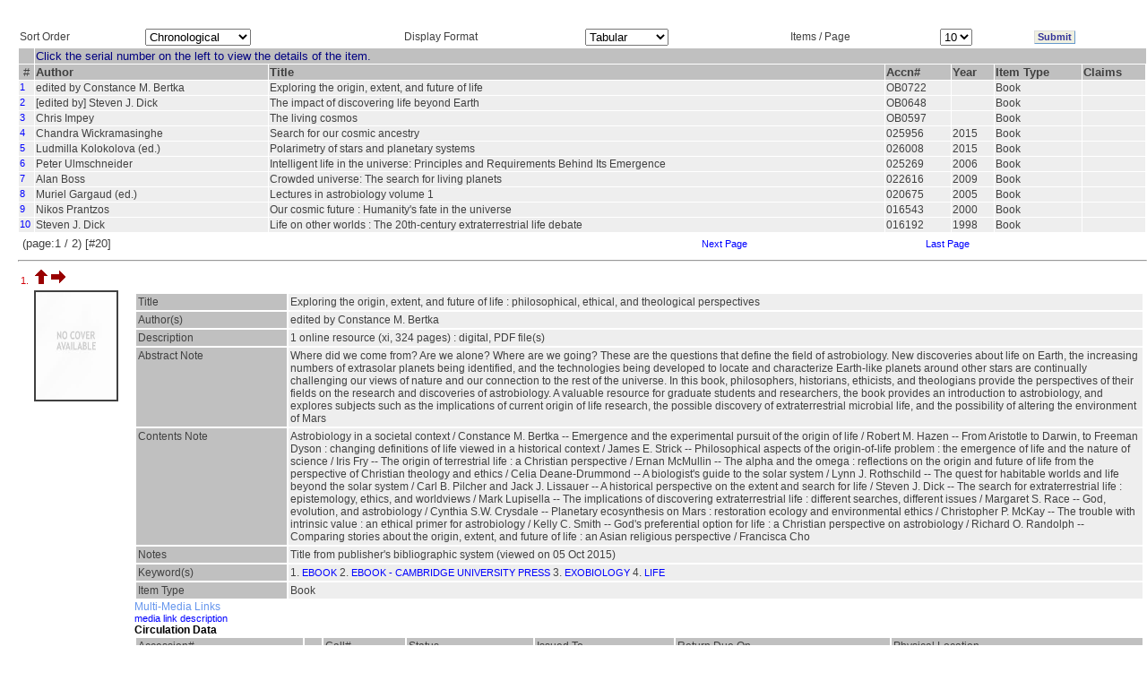

--- FILE ---
content_type: text/html; charset=utf-8
request_url: http://ezproxy.iucaa.in/wslxRSLT.php?A1=2278
body_size: 46792
content:
<html>
    <head>
        <title>Documents For An Access Point</title>
        <link rel='stylesheet' href='./StyleSheets/Highlight/oss_style.css' type='text/css'/>
        <script language="javascript" src="wslxshowhide.js"></script>
        <!-- $ASW 31/10/03 javascript added -->
    </head>
<link REL=STYLESHEET HREF= "./StyleSheets/Grid/style2.css">
<body BACKGROUND="./images/Grid/BACKGROUND/back2.jpg" BGCOLOR=White>
    <form action="wslxRSLT.php" method="POST">

        <!--
        Displays the result in the tabular format
        with various sorting option for the result(ItemType, tabular/publication/bibliography, number of records per page)).
        -->

        <a name="TOP"></a>

        
            <table cellspacing="0" cellpadding="0" border="0" width="100%">
                <tr>
                    <td width="20px">&nbsp;</td>
                    <td>
                        <h4 style="visibility: hidden">SLIM21</h4>
                        <table cellspacing="1" cellpadding="1" border="0" width="100%" >                            
                            <tr>
                                <td>Sort Order</td>
                                <td><select name="cbSO">
                                        <!--$ ASW 8/12/03 Used word Chronological instead of Natural as per sugession of MMG -->
                                        <option selected='selected' value="0">Chronological</option>
                                        <option  value="1">Author</option>
                                        <option  value="2">Title</option>
                                        <option  value="3">ItemType,Author</option>
                                        <option  value="4">ItemType,Title</option>
                                    </select>
					</td>
                                <td>Display Format</td>
                                <td>
                                    <select name="cbRp">
                                        <option selected='selected' value="0">Tabular</option>
                                        <option  value="1">Publication</option>
                                        <option  value="2">Bibliography</option>
                                    </select>
                                </td>
                                <td>Items / Page</td>
                                <td>
                                    <select name="cbNR">
                                        <option  value="5">5</option>
                                        <option selected='selected' value="10">10</option>
                                        <option  value="25">25</option>
                                    </select>
                                </td>
                                <td>
                                    <input type="hidden" name="aI" value=2278>
                                    <input type="hidden" name="aJ" value=>&nbsp;
                                </td>
                                <td><input type="submit" name="submit" value="Submit" class="clsBtnFlat"></td>
                            </tr>
                        </table>
                    </td>
                </tr>
            </table>

            <table CELLSPACING=0 CELLPADDING=0 BORDER=0 WIDTH=100%>
<tr>
<td WIDTH=20>&nbsp;</td>
<td>
<table CELLSPACING=1 CELLPADDING=1 BORDER=0 WIDTH=100%>
            <tr><td BGCOLOR="Silver" BACKGROUND=>&nbsp;</td><td COLSPAN=9 BGCOLOR="Silver" VALIGN="Middle" ALIGN="Left" WIDTH="100%"  BACKGROUND=>
<font SIZE="-1" color="#000080"> Click the serial number on the left to view the details of the item. </font></td></tr>
                    <tr bgcolor="silver" valign="top">
            <td align="center"><font size="-1">&nbsp;#&nbsp;</font></td>

                            <td align='left'><font size='-1'><b>Author</b></font></td><td align='left'><font size='-1'><b>Title</b></font></td><td align='left'><font size='-1'><b>Accn#</b></font></td><td align='left'><font size='-1'><b>Year</b></font></td><td align='left'><font size='-1'><b>Item Type</b></font></td>            <td align="left"><font size="-1"><b>Claims</b></font></td>
        </tr>
    <TR>
<TD VALIGN=top class=TDR><A HREF=#REC1>1</A></TD>
<TD VALIGN=top class=TDR>edited by Constance M. Bertka</TD>
<TD VALIGN=top class=TDR>Exploring the origin, extent, and future of life</TD>
<TD VALIGN=top class=TDR>OB0722</TD>
<TD VALIGN=top class=TDR></TD>
<TD VALIGN=top class=TDR>Book</TD>
<TD VALIGN=top class=TDR>&nbsp;</TD>
</TR><TR>
<TD VALIGN=top class=TDR><A HREF=#REC2>2</A></TD>
<TD VALIGN=top class=TDR>[edited by] Steven J. Dick</TD>
<TD VALIGN=top class=TDR>The impact of discovering life beyond Earth</TD>
<TD VALIGN=top class=TDR>OB0648</TD>
<TD VALIGN=top class=TDR></TD>
<TD VALIGN=top class=TDR>Book</TD>
<TD VALIGN=top class=TDR>&nbsp;</TD>
</TR><TR>
<TD VALIGN=top class=TDR><A HREF=#REC3>3</A></TD>
<TD VALIGN=top class=TDR>Chris Impey</TD>
<TD VALIGN=top class=TDR>The living cosmos</TD>
<TD VALIGN=top class=TDR>OB0597</TD>
<TD VALIGN=top class=TDR></TD>
<TD VALIGN=top class=TDR>Book</TD>
<TD VALIGN=top class=TDR>&nbsp;</TD>
</TR><TR>
<TD VALIGN=top class=TDR><A HREF=#REC4>4</A></TD>
<TD VALIGN=top class=TDR>Chandra Wickramasinghe</TD>
<TD VALIGN=top class=TDR>Search for our cosmic ancestry</TD>
<TD VALIGN=top class=TDR>025956</TD>
<TD VALIGN=top class=TDR>2015</TD>
<TD VALIGN=top class=TDR>Book</TD>
<TD VALIGN=top class=TDR>&nbsp;</TD>
</TR><TR>
<TD VALIGN=top class=TDR><A HREF=#REC5>5</A></TD>
<TD VALIGN=top class=TDR>Ludmilla Kolokolova (ed.)</TD>
<TD VALIGN=top class=TDR>Polarimetry of stars and planetary systems</TD>
<TD VALIGN=top class=TDR>026008</TD>
<TD VALIGN=top class=TDR>2015</TD>
<TD VALIGN=top class=TDR>Book</TD>
<TD VALIGN=top class=TDR>&nbsp;</TD>
</TR><TR>
<TD VALIGN=top class=TDR><A HREF=#REC6>6</A></TD>
<TD VALIGN=top class=TDR>Peter Ulmschneider</TD>
<TD VALIGN=top class=TDR>Intelligent life in the universe: Principles and Requirements Behind Its Emergence</TD>
<TD VALIGN=top class=TDR>025269</TD>
<TD VALIGN=top class=TDR>2006</TD>
<TD VALIGN=top class=TDR>Book</TD>
<TD VALIGN=top class=TDR>&nbsp;</TD>
</TR><TR>
<TD VALIGN=top class=TDR><A HREF=#REC7>7</A></TD>
<TD VALIGN=top class=TDR>Alan Boss</TD>
<TD VALIGN=top class=TDR>Crowded universe: The search for living planets</TD>
<TD VALIGN=top class=TDR>022616</TD>
<TD VALIGN=top class=TDR>2009</TD>
<TD VALIGN=top class=TDR>Book</TD>
<TD VALIGN=top class=TDR>&nbsp;</TD>
</TR><TR>
<TD VALIGN=top class=TDR><A HREF=#REC8>8</A></TD>
<TD VALIGN=top class=TDR>Muriel Gargaud (ed.)</TD>
<TD VALIGN=top class=TDR>Lectures in astrobiology  volume 1</TD>
<TD VALIGN=top class=TDR>020675</TD>
<TD VALIGN=top class=TDR>2005</TD>
<TD VALIGN=top class=TDR>Book</TD>
<TD VALIGN=top class=TDR>&nbsp;</TD>
</TR><TR>
<TD VALIGN=top class=TDR><A HREF=#REC9>9</A></TD>
<TD VALIGN=top class=TDR>Nikos Prantzos</TD>
<TD VALIGN=top class=TDR>Our cosmic future : Humanity's fate in the universe</TD>
<TD VALIGN=top class=TDR>016543</TD>
<TD VALIGN=top class=TDR>2000</TD>
<TD VALIGN=top class=TDR>Book</TD>
<TD VALIGN=top class=TDR>&nbsp;</TD>
</TR><TR>
<TD VALIGN=top class=TDR><A HREF=#REC10>10</A></TD>
<TD VALIGN=top class=TDR>Steven J. Dick</TD>
<TD VALIGN=top class=TDR>Life on other worlds : The 20th-century extraterrestrial life debate</TD>
<TD VALIGN=top class=TDR>016192</TD>
<TD VALIGN=top class=TDR>1998</TD>
<TD VALIGN=top class=TDR>Book</TD>
<TD VALIGN=top class=TDR>&nbsp;</TD>
</TR><TR><TD COLSPAN=10><TABLE WIDTH=100% Align=Left BORDER=0><TR>
<TD><font size=-1 >(page:1 / 2) [#20]</TD><TD WIDTH=20%><font size=-1 >&nbsp;</TD><TD WIDTH=20%><font size=-1 >&nbsp;</font></TD>
<TD WIDTH=20%><font size=-1 >&nbsp;<a href="http://ezproxy.iucaa.in/wslxRSLT.php?A1=2278&A2=&nSO=0&nFM=0&nPgsz=10&pg=1">Next Page</a>&nbsp;</font></TD>
<TD WIDTH=20%><font size=-1 >&nbsp;<a href="http://ezproxy.iucaa.in/wslxRSLT.php?A1=2278&A2=&nSO=0&nFM=0&nPgsz=10&pg=1">Last Page</a>&nbsp;</font></TD>
</TR></TABLE>
</TD></TR>
</TABLE>
<HR>
<TABLE WIDTH=100% BORDER=0 >
<TR><TD COLSPAN=2>
<A NAME=REC1>1.&nbsp;</A>
<A HREF=#TOP><IMG BORDER=0 SRC="back.gif"></A>&nbsp;<A HREF=#REC2><IMG BORDER=0 SRC="nextitem.gif">&nbsp;</TD></TR>
</TD></TR><TR><TD align='center' valign='top' style='width:10%'><img src='./images/covers/NoCover.jpg' alt='No image available' 
style='max-width:90;max-height:120;min-width:90;min-height:120; width:90; height:120;' border='2' /></TD><TD>
<TABLE WIDTH=100% BORDER=0 CELLSPACING=2 CELLPADDING=2>
<TR VALIGN=TOP> </TR>
<TR VALIGN=TOP ><TD class=TDH WIDTH=15%>Title</TD><TD class=TDR>Exploring the origin, extent, and future of life : philosophical, ethical, and theological perspectives</TD></TR>
<TR VALIGN=TOP ><TD class=TDH WIDTH=15%>Author(s)</TD><TD class=TDR>edited by Constance M. Bertka</TD></TR>
<TR VALIGN=TOP ><TD class=TDH WIDTH=15%>Description</TD><TD class=TDR>1 online resource (xi, 324 pages) : digital, PDF file(s)</TD></TR>
<TR VALIGN=TOP ><TD class=TDH WIDTH=15%>Abstract Note</TD><TD class=TDR>Where did we come from? Are we alone? Where are we going? These are the questions that define the field of astrobiology. New discoveries about life on Earth, the increasing numbers of extrasolar planets being identified, and the technologies being developed to locate and characterize Earth-like planets around other stars are continually challenging our views of nature and our connection to the rest of the universe. In this book, philosophers, historians, ethicists, and theologians provide the perspectives of their fields on the research and discoveries of astrobiology. A valuable resource for graduate students and researchers, the book provides an introduction to astrobiology, and explores subjects such as the implications of current origin of life research, the possible discovery of extraterrestrial microbial life, and the possibility of altering the environment of Mars</TD></TR>
<TR VALIGN=TOP ><TD class=TDH WIDTH=15%>Contents Note</TD><TD class=TDR>Astrobiology in a societal context / Constance M. Bertka -- Emergence and the experimental pursuit of the origin of life / Robert M. Hazen -- From Aristotle to Darwin, to Freeman Dyson : changing definitions of life viewed in a historical context / James E. Strick -- Philosophical aspects of the origin-of-life problem : the emergence of life and the nature of science / Iris Fry -- The origin of terrestrial life : a Christian perspective / Ernan McMullin -- The alpha and the omega : reflections on the origin and future of life from the perspective of Christian theology and ethics / Celia Deane-Drummond -- A biologist's guide to the solar system / Lynn J. Rothschild -- The quest for habitable worlds and life beyond the solar system / Carl B. Pilcher and Jack J. Lissauer -- A historical perspective on the extent and search for life / Steven J. Dick -- The search for extraterrestrial life : epistemology, ethics, and worldviews / Mark Lupisella -- The implications of discovering extraterrestrial life : different searches, different issues / Margaret S. Race -- God, evolution, and astrobiology / Cynthia S.W. Crysdale -- Planetary ecosynthesis on Mars : restoration ecology and environmental ethics / Christopher P. McKay -- The trouble with intrinsic value : an ethical primer for astrobiology / Kelly C. Smith -- God's preferential option for life : a Christian perspective on astrobiology / Richard O. Randolph -- Comparing stories about the origin, extent, and future of life : an Asian religious perspective / Francisca Cho</TD></TR>
<TR VALIGN=TOP ><TD class=TDH WIDTH=15%>Notes</TD><TD class=TDR>Title from publisher's bibliographic system (viewed on 05 Oct 2015)</TD></TR>
<TR VALIGN=TOP ><TD class=TDH WIDTH=15%>Keyword(s)</TD><TD class=TDR>1. <A HREF=wslxRSLT.php?A1=87305 TARGET=_TOP>EBOOK</A>
2. <A HREF=wslxRSLT.php?A1=126849 TARGET=_TOP>EBOOK - CAMBRIDGE UNIVERSITY PRESS</A>
3. <A HREF=wslxRSLT.php?A1=2278 TARGET=_TOP>EXOBIOLOGY</A>
4. <A HREF=wslxRSLT.php?A1=38459 TARGET=_TOP>LIFE</A>
</TD></TR>
<TR VALIGN=TOP ><TD class=TDH WIDTH=15%>Item Type</TD><TD class=TDR>Book</TD></TR>
</TABLE>
<DT>Multi-Media Links
<DD><A HREF="https://doi.org/10.1017/CBO9780511806506"target=_blank>media link description</A>
</DL>
<BR><B>Circulation Data</B><TABLE WIDTH=100% BORDER=0 CELLSPACING=2 CELLPADDING=2>
<TR class=TDH><TD>Accession#</TD><TD>&nbsp;</TD>
<TD>Call#</TD><TD>Status</TD><TD>Issued To</TD><TD>Return Due On</TD> <TD>Physical Location </TD></TR><TR class=TDR>
<TD>OB0722</TD>
<TD>&nbsp;</TD>
<TD>&nbsp;</TD>
<TD>On Shelf</TD>
<TD>&nbsp;</TD>
<TD>&nbsp;</TD>
<TD></TD>
</TR>
</TABLE>
<BR><DIV id='028937' name='028937'></DIV></TD></TR></TABLE><TABLE WIDTH=100% BORDER=0 >
<TR><TD COLSPAN=2>
<A NAME=REC2>2.&nbsp;</A>
<A HREF=#TOP><IMG BORDER=0 SRC="back.gif"></A>&nbsp;<A HREF=#REC1><IMG BORDER=0 SRC="previtem.gif"></A>&nbsp;<A HREF=#REC3><IMG BORDER=0 SRC="nextitem.gif">&nbsp;</TD></TR>
</TD></TR><TR><TD align='center' valign='top' style='width:10%'><img src='./images/covers/NoCover.jpg' alt='No image available' 
style='max-width:90;max-height:120;min-width:90;min-height:120; width:90; height:120;' border='2' /></TD><TD>
<TABLE WIDTH=100% BORDER=0 CELLSPACING=2 CELLPADDING=2>
<TR VALIGN=TOP> </TR>
<TR VALIGN=TOP ><TD class=TDH WIDTH=15%>Title</TD><TD class=TDR>The impact of discovering life beyond Earth</TD></TR>
<TR VALIGN=TOP ><TD class=TDH WIDTH=15%>Author(s)</TD><TD class=TDR>[edited by] Steven J. Dick</TD></TR>
<TR VALIGN=TOP ><TD class=TDH WIDTH=15%>Description</TD><TD class=TDR>1 online resource (ix, 356 pages) : digital, PDF file(s)</TD></TR>
<TR VALIGN=TOP ><TD class=TDH WIDTH=15%>Abstract Note</TD><TD class=TDR>The search for life in the Universe, once the domain of science fiction, is now a robust research program with a well-defined roadmap, from studying the extremes of life on Earth to exploring the possible niches for life in the Solar System and discovering thousands of planets far beyond it. In addition to constituting a major scientific endeavor, astrobiology is one of the most popular topics in astronomy, and is of growing interest to a broad community of thinkers from across the academic spectrum. In this volume, distinguished philosophers, theologians, anthropologists, historians and scientists discuss the big questions about how the discovery of extraterrestrial life, whether intelligent or microbial, would impact society. Their remarkable and often surprising findings challenge our foundational concepts of what the discovery of alien life may hold for humankind. Written in easily accessible language, this thought-provoking collection engages a wide audience of readers from all backgrounds</TD></TR>
<TR VALIGN=TOP ><TD class=TDH WIDTH=15%>Contents Note</TD><TD class=TDR>Introduction: Astrobiology and society / Steven J. Dick -- Part I. Motivations and approaches: how do we frame the problems of discovery and impact? -- Current approaches to finding life beyond Earth, and what happens if we do / Seth Shostak -- The philosophy of astrobiology: the Copernican and Darwinian philosophical presuppositions / Iris Fry -- History, discovery, analogy: three approaches to the impact of discovering life beyond Earth / Steven J. Dick -- A multidimensional impact model for the discovery of extraterrestrial life / Cle??ment Vidal -- Part II. Transcending anthropocentrism: how do we move beyond our own preconceptions of life, intelligence, and culture? -- The landscape of life / Dirk Schulze-Makuch -- The landscape of intelligence / Lori Marino -- Universal biology: assessing universality from a single example / Carlos Mariscal -- Equating culture, civilization, and moral development in imagining extraterrestrial intelligence: anthropocentric assumptions? / John W. Traphagan -- Communicating with the other: infinity, geometry, and universal math and science / Douglas A. Vakoch -- Part III. Philosophical, theological, and moral impact: how do we comprehend the cultural challenges raised by discovery? -- Life, intelligence, and the pursuit of vale in cosmic evolution / Mark Lupisella -- "Klaatu barada nikto" -- or, do they really think like us? / Michael Ruse -- Alien minds / Susan Schneider -- The moral subject of astrobiology: guideposts for exploring our ethical and political responsibilities towards extraterrestrial life / Elspeth M. Wilson and Carol E. Cleland -- Astrobiology and theology / Robin W. Lovin -- Would you baptize an extraterrestrial? / Guy Consolmagno, SJ -- Part IV. Practical considerations: how should society prepare for discovery -- and non-discovery? -- Is there anything new about astrobiology and society? / Jane Maienschein -- Preparing for the discovery of extraterrestrial life: are we ready? Considering the potential risks, impacts, and plans / Margaret S. Race -- Searching for extraterrestrial intelligence: preparing for an expected paradigm break / Michael A.G. Michaud -- SETI in non-Western perspective / John W. Traphagan and Julian W. Traphagan -- The allure of alien life: public and media framings of extraterrestrial life / Linda Billings -- Internalizing null extraterrestrial "signals": an astrobiological app for a technological society / Eric J. Chaisson</TD></TR>
<TR VALIGN=TOP ><TD class=TDH WIDTH=15%>Notes</TD><TD class=TDR>Title from publisher's bibliographic system (viewed on 11 Nov 2015)</TD></TR>
<TR VALIGN=TOP ><TD class=TDH WIDTH=15%>Keyword(s)</TD><TD class=TDR>1. <A HREF=wslxRSLT.php?A1=87305 TARGET=_TOP>EBOOK</A>
2. <A HREF=wslxRSLT.php?A1=126849 TARGET=_TOP>EBOOK - CAMBRIDGE UNIVERSITY PRESS</A>
3. <A HREF=wslxRSLT.php?A1=2278 TARGET=_TOP>EXOBIOLOGY</A>
4. <A HREF=wslxRSLT.php?A1=11400 TARGET=_TOP>LIFE ON OTHER PLANETS</A>
</TD></TR>
<TR VALIGN=TOP ><TD class=TDH WIDTH=15%>Item Type</TD><TD class=TDR>Book</TD></TR>
</TABLE>
<DT>Multi-Media Links
<DD><A HREF="https://doi.org/10.1017/CBO9781316272480"target=_blank>media link description</A>
</DL>
<BR><B>Circulation Data</B><TABLE WIDTH=100% BORDER=0 CELLSPACING=2 CELLPADDING=2>
<TR class=TDH><TD>Accession#</TD><TD>&nbsp;</TD>
<TD>Call#</TD><TD>Status</TD><TD>Issued To</TD><TD>Return Due On</TD> <TD>Physical Location </TD></TR><TR class=TDR>
<TD>OB0648</TD>
<TD>&nbsp;</TD>
<TD>&nbsp;</TD>
<TD>On Shelf</TD>
<TD>&nbsp;</TD>
<TD>&nbsp;</TD>
<TD></TD>
</TR>
</TABLE>
<BR><DIV id='028863' name='028863'></DIV></TD></TR></TABLE><TABLE WIDTH=100% BORDER=0 >
<TR><TD COLSPAN=2>
<A NAME=REC3>3.&nbsp;</A>
<A HREF=#TOP><IMG BORDER=0 SRC="back.gif"></A>&nbsp;<A HREF=#REC2><IMG BORDER=0 SRC="previtem.gif"></A>&nbsp;<A HREF=#REC4><IMG BORDER=0 SRC="nextitem.gif">&nbsp;</TD></TR>
</TD></TR><TR><TD align='center' valign='top' style='width:10%'><img src='./images/covers/NoCover.jpg' alt='No image available' 
style='max-width:90;max-height:120;min-width:90;min-height:120; width:90; height:120;' border='2' /></TD><TD>
<TABLE WIDTH=100% BORDER=0 CELLSPACING=2 CELLPADDING=2>
<TR VALIGN=TOP> </TR>
<TR VALIGN=TOP ><TD class=TDH WIDTH=15%>Title</TD><TD class=TDR>The living cosmos : our search for life in the universe</TD></TR>
<TR VALIGN=TOP ><TD class=TDH WIDTH=15%>Author(s)</TD><TD class=TDR>Chris Impey</TD></TR>
<TR VALIGN=TOP ><TD class=TDH WIDTH=15%>Description</TD><TD class=TDR>1 online resource (xvi, 393 pages) : digital, PDF file(s)</TD></TR>
<TR VALIGN=TOP ><TD class=TDH WIDTH=15%>Abstract Note</TD><TD class=TDR>Considering the development of life on Earth, the existence of life in extreme environments and the potential for life elsewhere in the Universe, this book gives a fascinating insight into our place in the Universe. Chris Impey leads the reader through the history, from the Copernican revolution to the emergence of the field of astrobiology ??? the study of life in the cosmos. He examines how life on Earth began, exploring its incredible variety and the extreme environments in which it can survive. Finally, Impey turns his attention to our Solar System and the planets beyond, discussing whether there may be life elsewhere in the Universe. Written in non-technical language, this book is ideal for anyone wanting to know more about astrobiology and how it is changing our views of life and the Universe. An accompanying website available at www.cambridge.org/9780521173841 features podcasts, articles and news stories on astrobiology</TD></TR>
<TR VALIGN=TOP ><TD class=TDH WIDTH=15%>Contents Note</TD><TD class=TDR>Unfinished revolution -- Life's origins -- Extreme life -- Shaping evolution -- Living in the Solar System -- Distant worlds -- Are we alone? -- Credits -- Notes -- Reading list -- Media resources -- Index</TD></TR>
<TR VALIGN=TOP ><TD class=TDH WIDTH=15%>Notes</TD><TD class=TDR>Title from publisher's bibliographic system (viewed on 05 Oct 2015)</TD></TR>
<TR VALIGN=TOP ><TD class=TDH WIDTH=15%>Keyword(s)</TD><TD class=TDR>1. <A HREF=wslxRSLT.php?A1=87305 TARGET=_TOP>EBOOK</A>
2. <A HREF=wslxRSLT.php?A1=126849 TARGET=_TOP>EBOOK - CAMBRIDGE UNIVERSITY PRESS</A>
3. <A HREF=wslxRSLT.php?A1=2278 TARGET=_TOP>EXOBIOLOGY</A>
4. <A HREF=wslxRSLT.php?A1=38459 TARGET=_TOP>LIFE</A>
5. <A HREF=wslxRSLT.php?A1=11400 TARGET=_TOP>LIFE ON OTHER PLANETS</A>
</TD></TR>
<TR VALIGN=TOP ><TD class=TDH WIDTH=15%>Item Type</TD><TD class=TDR>Book</TD></TR>
</TABLE>
<DT>Multi-Media Links
<DD><A HREF="https://doi.org/10.1017/CBO9780511740459"target=_blank>media link description</A>
</DL>
<BR><B>Circulation Data</B><TABLE WIDTH=100% BORDER=0 CELLSPACING=2 CELLPADDING=2>
<TR class=TDH><TD>Accession#</TD><TD>&nbsp;</TD>
<TD>Call#</TD><TD>Status</TD><TD>Issued To</TD><TD>Return Due On</TD> <TD>Physical Location </TD></TR><TR class=TDR>
<TD>OB0597</TD>
<TD>&nbsp;</TD>
<TD>&nbsp;</TD>
<TD>On Shelf</TD>
<TD>&nbsp;</TD>
<TD>&nbsp;</TD>
<TD></TD>
</TR>
</TABLE>
<BR><DIV id='028812' name='028812'></DIV></TD></TR></TABLE><TABLE WIDTH=100% BORDER=0 >
<TR><TD COLSPAN=2>
<A NAME=REC4>4.&nbsp;</A>
<A HREF=#TOP><IMG BORDER=0 SRC="back.gif"></A>&nbsp;<A HREF=#REC3><IMG BORDER=0 SRC="previtem.gif"></A>&nbsp;<A HREF=#REC5><IMG BORDER=0 SRC="nextitem.gif">&nbsp;</TD></TR>
</TD></TR><TR><TD align='center' valign='top' style='width:10%'><img src='http://libibm.iucaa.ernet.in/bookcover/028454.jpg' alt='No image available' 
style='max-width:90;max-height:120;min-width:90;min-height:120; width:90; height:120;' border='2' /></TD><TD>
<TABLE WIDTH=100% BORDER=0 CELLSPACING=2 CELLPADDING=2>
<TR VALIGN=TOP> </TR>
<TR VALIGN=TOP ><TD class=TDH WIDTH=15%>Title</TD><TD class=TDR>Search for our cosmic ancestry</TD></TR>
<TR VALIGN=TOP ><TD class=TDH WIDTH=15%>Author(s)</TD><TD class=TDR>Chandra Wickramasinghe</TD></TR>
<TR VALIGN=TOP ><TD class=TDH WIDTH=15%>Publication</TD><TD class=TDR>New Jersey, <A HREF=wslxRSLT.php?A1=14313 TARGET=_TOP>World Scientific Publishing Co. Pvt. Ltd.</A>, 2015.</TD></TR>
<TR VALIGN=TOP ><TD class=TDH WIDTH=15%>Description</TD><TD class=TDR>xx, 196p.</TD></TR>
<TR VALIGN=TOP ><TD class=TDH WIDTH=15%>Abstract Note</TD><TD class=TDR>The idea that life is a cosmic, rather than a purely terrestrial phenomenon, has progressed from scientific heresy to mainstream science within the short timespan of a few decades. The theory of cometary panspermia developed by Fred Hoyle and the present author in the 1970's has been vindicated by a spate of new discoveries in astronomy and biology, and also with startling new evidence of microbial fossils in meteorites and micrometeorites. The recent Kepler Telescope searches for exoplanets have indicated the presence of over 100 billion habitable planets separated by only a few light years, thus making panspermia and the transfer of microbial life between such planets an inevitable fact. The book presents a comprehensive and up-to-date account of the Hoyle-Wickramasinghe theory of cometary panspermia in a manner accessible to a wide general readership.</TD></TR>
<TR VALIGN=TOP ><TD class=TDH WIDTH=15%>ISBN,Price</TD><TD class=TDR>9789814616966 : US $38.00(PB)</TD></TR>
<TR VALIGN=TOP ><TD class=TDH WIDTH=15%>Classification</TD><TD class=TDR><A HREF=wslxRSLT.php?A1=2142 TARGET=_TOP>524.8-88</A>
</TD></TR>
<TR VALIGN=TOP ><TD class=TDH WIDTH=15%>Keyword(s)</TD><TD class=TDR>1. <A HREF=wslxRSLT.php?A1=9868 TARGET=_TOP>ASTROBIOLOGY</A>
2. <A HREF=wslxRSLT.php?A1=124761 TARGET=_TOP>COMETARY PANSPERMIA</A>
3. <A HREF=wslxRSLT.php?A1=87305 TARGET=_TOP>EBOOK</A>
4. <A HREF=wslxRSLT.php?A1=126618 TARGET=_TOP>EBOOK - WORLD SCIENTIFIC</A>
5. <A HREF=wslxRSLT.php?A1=2278 TARGET=_TOP>EXOBIOLOGY</A>
6. <A HREF=wslxRSLT.php?A1=1477 TARGET=_TOP>EXTRATERRESTRIAL LIFE</A>
7. <A HREF=wslxRSLT.php?A1=53342 TARGET=_TOP>PANSPERNIA</A>
</TD></TR>
<TR VALIGN=TOP ><TD class=TDH WIDTH=15%>Item Type</TD><TD class=TDR>Book</TD></TR>
</TABLE>
<DT>Multi-Media Links
<DD><A HREF="http://www.worldscientific.com/worldscibooks/10.1142/9245#t=toc"target=_blank>Please Click Here for Online Book</A>
</DL>
<BR><B>Circulation Data</B><TABLE WIDTH=100% BORDER=0 CELLSPACING=2 CELLPADDING=2>
<TR class=TDH><TD>Accession#</TD><TD>&nbsp;</TD>
<TD>Call#</TD><TD>Status</TD><TD>Issued To</TD><TD>Return Due On</TD> <TD>Physical Location </TD></TR><TR class=TDR>
<TD>025956</TD>
<TD>&nbsp;</TD>
<TD>524.8-88/WIC/025956&nbsp;</TD>
<TD>On Shelf</TD>
<TD>&nbsp;</TD>
<TD>&nbsp;</TD>
<TD></TD>
</TR>
<TR class=TDR>
<TD>OB1277</TD>
<TD>&nbsp;</TD>
<TD>524.8-88/WIC/&nbsp;</TD>
<TD>On Shelf</TD>
<TD>&nbsp;</TD>
<TD>&nbsp;</TD>
<TD></TD>
</TR>
</TABLE>
<BR><A href="javascript://null" onclick="ShowHide('<BR><Table width=70% border=0 align=center><TR class=TDR><TD>025956</TD><TD> 12-Aug-2015 Admin 21-Aug-2015 &nbsp;</TD></TR><TR class=TDA><TD>OB1277</TD><TD> 12-Aug-2015 Admin 21-Aug-2015  &nbsp;</TD></TR></Table><BR>','028454'); "> +Copy Specific Information </A><DIV id='028454' name='028454'></DIV></TD></TR></TABLE><TABLE WIDTH=100% BORDER=0 >
<TR><TD COLSPAN=2>
<A NAME=REC5>5.&nbsp;</A>
<A HREF=#TOP><IMG BORDER=0 SRC="back.gif"></A>&nbsp;<A HREF=#REC4><IMG BORDER=0 SRC="previtem.gif"></A>&nbsp;<A HREF=#REC6><IMG BORDER=0 SRC="nextitem.gif">&nbsp;</TD></TR>
</TD></TR><TR><TD align='center' valign='top' style='width:10%'><img src='./images/covers/NoCover.jpg' alt='No image available' 
style='max-width:90;max-height:120;min-width:90;min-height:120; width:90; height:120;' border='2' /></TD><TD>
<TABLE WIDTH=100% BORDER=0 CELLSPACING=2 CELLPADDING=2>
<TR VALIGN=TOP> </TR>
<TR VALIGN=TOP ><TD class=TDH WIDTH=15%>Title</TD><TD class=TDR>Polarimetry of stars and planetary systems</TD></TR>
<TR VALIGN=TOP ><TD class=TDH WIDTH=15%>Author(s)</TD><TD class=TDR>Ludmilla Kolokolova (ed.);James Hough (ed.);Anny-Chantal Levasseur-Regourd (ed.)</TD></TR>
<TR VALIGN=TOP ><TD class=TDH WIDTH=15%>Publication</TD><TD class=TDR>Cambridge, <A HREF=wslxRSLT.php?A1=62 TARGET=_TOP>Cambridge University Press</A>, 2015.</TD></TR>
<TR VALIGN=TOP ><TD class=TDH WIDTH=15%>Description</TD><TD class=TDR>xviii, 487p.</TD></TR>
<TR VALIGN=TOP ><TD class=TDH WIDTH=15%>Abstract Note</TD><TD class=TDR>Summarising the striking advances of the last two decades, this reliable introduction to modern astronomical polarimetry provides a comprehensive review of state-of-the-art techniques, models and research methods. Focusing on optical and near-infrared wavelengths, each detailed, up-to-date chapter addresses a different facet of recent innovations, including new instrumentation, techniques and theories; new methods based on laboratory studies, enabling the modelling of polarimetric characteristics for a wide variety of astronomical objects; emerging fields of polarimetric exploration, including proto-planetary and debris discs, icy satellites, transneptunian objects, exoplanets, and the search for extraterrestrial life; and unique results produced by space telescopes, and polarimeters aboard exploratory spacecraft. With contributions from an international team of accomplished researchers, this is an ideal resource for astronomers and researchers working in astrophysics, earth sciences, and remote sensing keen to learn more about this valuable diagnostic tool. The book is dedicated to the memory of renowned polarimetrist Tom Gehrels.</TD></TR>
<TR VALIGN=TOP ><TD class=TDH WIDTH=15%>ISBN,Price</TD><TD class=TDR>9781107043909 : US $150.00(HB)</TD></TR>
<TR VALIGN=TOP ><TD class=TDH WIDTH=15%>Classification</TD><TD class=TDR><A HREF=wslxRSLT.php?A1=19321 TARGET=_TOP>520.84</A>
</TD></TR>
<TR VALIGN=TOP ><TD class=TDH WIDTH=15%>Keyword(s)</TD><TD class=TDR>1. <A HREF=wslxRSLT.php?A1=9868 TARGET=_TOP>ASTROBIOLOGY</A>
2. <A HREF=wslxRSLT.php?A1=125014 TARGET=_TOP>ASTRONOMICAL POLARIMETRY</A>
3. <A HREF=wslxRSLT.php?A1=125020 TARGET=_TOP>DEBRIS DISCS</A>
4. <A HREF=wslxRSLT.php?A1=87305 TARGET=_TOP>EBOOK</A>
5. <A HREF=wslxRSLT.php?A1=126849 TARGET=_TOP>EBOOK - CAMBRIDGE UNIVERSITY PRESS</A>
6. <A HREF=wslxRSLT.php?A1=2278 TARGET=_TOP>EXOBIOLOGY</A>
7. <A HREF=wslxRSLT.php?A1=125021 TARGET=_TOP>ICY SATELLITE</A>
8. <A HREF=wslxRSLT.php?A1=125019 TARGET=_TOP>NEAR INFRARED WAVELENGTH</A>
9. <A HREF=wslxRSLT.php?A1=124580 TARGET=_TOP>OPTICAL WAVELENGHTS</A>
</TD></TR>
<TR VALIGN=TOP ><TD class=TDH WIDTH=15%>Item Type</TD><TD class=TDR>Book</TD></TR>
</TABLE>
<DT>Multi-Media Links
<DD><A HREF="https://doi.org/10.1017/CBO9781107358249"target=_blank>Please Click here for eBook</A>
</DL>
<BR><B>Circulation Data</B><TABLE WIDTH=100% BORDER=0 CELLSPACING=2 CELLPADDING=2>
<TR class=TDH><TD>Accession#</TD><TD>&nbsp;</TD>
<TD>Call#</TD><TD>Status</TD><TD>Issued To</TD><TD>Return Due On</TD> <TD>Physical Location </TD></TR><TR class=TDR>
<TD>026008</TD>
<TD>&nbsp;</TD>
<TD>520.84/KOL/026008&nbsp;</TD>
<TD>On Shelf</TD>
<TD>&nbsp;</TD>
<TD>&nbsp;</TD>
<TD></TD>
</TR>
<TR class=TDR>
<TD>OB1028</TD>
<TD>&nbsp;</TD>
<TD>520.84/LUD/&nbsp;</TD>
<TD>On Shelf</TD>
<TD>&nbsp;</TD>
<TD>&nbsp;</TD>
<TD></TD>
</TR>
</TABLE>
<BR><A href="javascript://null" onclick="ShowHide('<BR><Table width=70% border=0 align=center><TR class=TDR><TD>026008</TD><TD> 09-Nov-2015 Admin 13-Jan-2016 &nbsp;</TD></TR><TR class=TDA><TD>OB1028</TD><TD> 09-Nov-2015 Admin 13-Jan-2016  &nbsp;</TD></TR></Table><BR>','028450'); "> +Copy Specific Information </A><DIV id='028450' name='028450'></DIV></TD></TR></TABLE><TABLE WIDTH=100% BORDER=0 >
<TR><TD COLSPAN=2>
<A NAME=REC6>6.&nbsp;</A>
<A HREF=#TOP><IMG BORDER=0 SRC="back.gif"></A>&nbsp;<A HREF=#REC5><IMG BORDER=0 SRC="previtem.gif"></A>&nbsp;<A HREF=#REC7><IMG BORDER=0 SRC="nextitem.gif">&nbsp;</TD></TR>
</TD></TR><TR><TD align='center' valign='top' style='width:10%'><img src='./images/covers/NoCover.jpg' alt='No image available' 
style='max-width:90;max-height:120;min-width:90;min-height:120; width:90; height:120;' border='2' /></TD><TD>
<TABLE WIDTH=100% BORDER=0 CELLSPACING=2 CELLPADDING=2>
<TR VALIGN=TOP> </TR>
<TR VALIGN=TOP ><TD class=TDH WIDTH=15%>Title</TD><TD class=TDR>Intelligent life in the universe: Principles and Requirements Behind Its Emergence</TD></TR>
<TR VALIGN=TOP ><TD class=TDH WIDTH=15%>Author(s)</TD><TD class=TDR>Peter Ulmschneider</TD></TR>
<TR VALIGN=TOP ><TD class=TDH WIDTH=15%>Edition</TD><TD class=TDR>2nd</TD></TR>
<TR VALIGN=TOP ><TD class=TDH WIDTH=15%>Publication</TD><TD class=TDR>Berlin, 1. <A HREF=wslxRSLT.php?A1=32765 TARGET=_TOP>Springer</A>
2. <A HREF=wslxRSLT.php?A1=42 TARGET=_TOP>Springer-Verlag</A>, 2006.</TD></TR>
<TR VALIGN=TOP ><TD class=TDH WIDTH=15%>Description</TD><TD class=TDR>xiii, 310p.</TD></TR>
<TR VALIGN=TOP ><TD class=TDH WIDTH=15%>Series</TD><TD class=TDR>(Advances in Astrobiology and Biogeophysics)</TD></TR>
<TR VALIGN=TOP ><TD class=TDH WIDTH=15%>Abstract Note</TD><TD class=TDR>This book examines the origins, development and fate of intelligent species in the observable part of our universe. It scrutinizes what kind of information about extraterrestrial intelligent life can be inferred from our own biological, cultural and scientific evolution and the likely future of mankind. There is emphasis on the geological conditions and consequences of life's conquest of land as the pre-condition for the emergence of life with our type of technical intelligence.</TD></TR>
<TR VALIGN=TOP ><TD class=TDH WIDTH=15%>ISBN,Price</TD><TD class=TDR>9783540328360 : Euro 104.99(HB)</TD></TR>
<TR VALIGN=TOP ><TD class=TDH WIDTH=15%>Classification</TD><TD class=TDR><A HREF=wslxRSLT.php?A1=777 TARGET=_TOP>524.85</A>
</TD></TR>
<TR VALIGN=TOP ><TD class=TDH WIDTH=15%>Keyword(s)</TD><TD class=TDR>1. <A HREF=wslxRSLT.php?A1=9868 TARGET=_TOP>ASTROBIOLOGY</A>
2. <A HREF=wslxRSLT.php?A1=65748 TARGET=_TOP>BIOASTRONOMY</A>
3. <A HREF=wslxRSLT.php?A1=87305 TARGET=_TOP>EBOOK</A>
4. <A HREF=wslxRSLT.php?A1=126851 TARGET=_TOP>EBOOK - SPRINGER</A>
5. <A HREF=wslxRSLT.php?A1=819 TARGET=_TOP>EVOLUTION</A>
6. <A HREF=wslxRSLT.php?A1=2278 TARGET=_TOP>EXOBIOLOGY</A>
7. <A HREF=wslxRSLT.php?A1=2279 TARGET=_TOP>EXTRATERRESTRIAL INTELLIGENCE</A>
8. <A HREF=wslxRSLT.php?A1=1477 TARGET=_TOP>EXTRATERRESTRIAL LIFE</A>
9. <A HREF=wslxRSLT.php?A1=18436 TARGET=_TOP>ORIGIN OF LIFE</A>
</TD></TR>
<TR VALIGN=TOP ><TD class=TDH WIDTH=15%>Item Type</TD><TD class=TDR>Book</TD></TR>
</TABLE>
<DT>Multi-Media Links
<DD><A HREF="https://link.springer.com/book/10.1007/3-540-32838-6"target=_blank>Please Click here for eBook</A>
</DL>
<BR><B>Circulation Data</B><TABLE WIDTH=100% BORDER=0 CELLSPACING=2 CELLPADDING=2>
<TR class=TDH><TD>Accession#</TD><TD>&nbsp;</TD>
<TD>Call#</TD><TD>Status</TD><TD>Issued To</TD><TD>Return Due On</TD> <TD>Physical Location </TD></TR><TR class=TDR>
<TD>025269</TD>
<TD>&nbsp;</TD>
<TD>524.85/ULM/025269&nbsp;</TD>
<TD>On Shelf</TD>
<TD>&nbsp;</TD>
<TD>&nbsp;</TD>
<TD></TD>
</TR>
<TR class=TDR>
<TD>I12054</TD>
<TD>&nbsp;</TD>
<TD>524.85/ULM/&nbsp;</TD>
<TD>On Shelf</TD>
<TD>&nbsp;</TD>
<TD>&nbsp;</TD>
<TD></TD>
</TR>
</TABLE>
<BR><A href="javascript://null" onclick="ShowHide('<BR><Table width=70% border=0 align=center><TR class=TDR><TD>025269</TD><TD> 06-Jan-2014 Admin 06-Jan-2014 &nbsp;</TD></TR><TR class=TDA><TD>I12054</TD><TD> 06-Jan-2014 Admin 06-Jan-2014  &nbsp;</TD></TR></Table><BR>','018677'); "> +Copy Specific Information </A><DIV id='018677' name='018677'></DIV></TD></TR></TABLE><TABLE WIDTH=100% BORDER=0 >
<TR><TD COLSPAN=2>
<A NAME=REC7>7.&nbsp;</A>
<A HREF=#TOP><IMG BORDER=0 SRC="back.gif"></A>&nbsp;<A HREF=#REC6><IMG BORDER=0 SRC="previtem.gif"></A>&nbsp;<A HREF=#REC8><IMG BORDER=0 SRC="nextitem.gif">&nbsp;</TD></TR>
</TD></TR><TR><TD align='center' valign='top' style='width:10%'><img src='./images/covers/NoCover.jpg' alt='No image available' 
style='max-width:90;max-height:120;min-width:90;min-height:120; width:90; height:120;' border='2' /></TD><TD>
<TABLE WIDTH=100% BORDER=0 CELLSPACING=2 CELLPADDING=2>
<TR VALIGN=TOP> </TR>
<TR VALIGN=TOP ><TD class=TDH WIDTH=15%>Title</TD><TD class=TDR>Crowded universe: The search for living planets</TD></TR>
<TR VALIGN=TOP ><TD class=TDH WIDTH=15%>Author(s)</TD><TD class=TDR>Alan Boss</TD></TR>
<TR VALIGN=TOP ><TD class=TDH WIDTH=15%>Publication</TD><TD class=TDR>New York, <A HREF=wslxRSLT.php?A1=78959 TARGET=_TOP>Basic Science</A>, 2009.</TD></TR>
<TR VALIGN=TOP ><TD class=TDH WIDTH=15%>Description</TD><TD class=TDR>ix, 227p.</TD></TR>
<TR VALIGN=TOP ><TD class=TDH WIDTH=15%>ISBN,Price</TD><TD class=TDR>9780465009367 : US $26.00(HB)</TD></TR>
<TR VALIGN=TOP ><TD class=TDH WIDTH=15%>Classification</TD><TD class=TDR><A HREF=wslxRSLT.php?A1=33967 TARGET=_TOP>523.4-88</A>
</TD></TR>
<TR VALIGN=TOP ><TD class=TDH WIDTH=15%>Keyword(s)</TD><TD class=TDR>1. <A HREF=wslxRSLT.php?A1=2278 TARGET=_TOP>EXOBIOLOGY</A>
2. <A HREF=wslxRSLT.php?A1=33965 TARGET=_TOP>EXTRASOLAR PLANETS</A>
3. <A HREF=wslxRSLT.php?A1=1477 TARGET=_TOP>EXTRATERRESTRIAL LIFE</A>
</TD></TR>
<TR VALIGN=TOP ><TD class=TDH WIDTH=15%>Item Type</TD><TD class=TDR>Book</TD></TR>
</TABLE>
<BR><B>Circulation Data</B><TABLE WIDTH=100% BORDER=0 CELLSPACING=2 CELLPADDING=2>
<TR class=TDH><TD>Accession#</TD><TD>&nbsp;</TD>
<TD>Call#</TD><TD>Status</TD><TD>Issued To</TD><TD>Return Due On</TD> <TD>Physical Location </TD></TR><TR class=TDR>
<TD>022616</TD>
<TD>&nbsp;</TD>
<TD>523.4-88/BOSS/022616&nbsp;</TD>
<TD>On Shelf</TD>
<TD>&nbsp;</TD>
<TD>&nbsp;</TD>
<TD></TD>
</TR>
</TABLE>
<BR><A href="javascript://null" onclick="ShowHide('<BR><Table width=70% border=0 align=center><TR class=TDR><TD>022616</TD><TD> 26-Aug-2009 06:08:42 0 0 &nbsp;</TD></TR></Table><BR>','015020'); "> +Copy Specific Information </A><DIV id='015020' name='015020'></DIV></TD></TR></TABLE><TABLE WIDTH=100% BORDER=0 >
<TR><TD COLSPAN=2>
<A NAME=REC8>8.&nbsp;</A>
<A HREF=#TOP><IMG BORDER=0 SRC="back.gif"></A>&nbsp;<A HREF=#REC7><IMG BORDER=0 SRC="previtem.gif"></A>&nbsp;<A HREF=#REC9><IMG BORDER=0 SRC="nextitem.gif">&nbsp;</TD></TR>
</TD></TR><TR><TD align='center' valign='top' style='width:10%'><img src='./images/covers/NoCover.jpg' alt='No image available' 
style='max-width:90;max-height:120;min-width:90;min-height:120; width:90; height:120;' border='2' /></TD><TD>
<TABLE WIDTH=100% BORDER=0 CELLSPACING=2 CELLPADDING=2>
<TR VALIGN=TOP> </TR>
<TR VALIGN=TOP ><TD class=TDH WIDTH=15%>Title</TD><TD class=TDR>Lectures in astrobiology  volume 1</TD></TR>
<TR VALIGN=TOP ><TD class=TDH WIDTH=15%>Author(s)</TD><TD class=TDR>Muriel Gargaud (ed.);Bernard Barbier (ed.);Herve Martin (ed.);Jacques Reisse (ed.)</TD></TR>
<TR VALIGN=TOP ><TD class=TDH WIDTH=15%>Publication</TD><TD class=TDR>Berlin, <A HREF=wslxRSLT.php?A1=32765 TARGET=_TOP>Springer</A>, 2005.</TD></TR>
<TR VALIGN=TOP ><TD class=TDH WIDTH=15%>Description</TD><TD class=TDR>xxvi, 792p.</TD></TR>
<TR VALIGN=TOP ><TD class=TDH WIDTH=15%>Series</TD><TD class=TDR>(Advances in Astrobiology and Biogeophysics)</TD></TR>
<TR VALIGN=TOP ><TD class=TDH WIDTH=15%>Contents Note</TD><TD class=TDR>Based on the material delivered at several summer schools, this book is the first comprehensive textbook at the graduate level encompassing all aspects associated with the emerging field of astrobiology. Volume I gathers a first set of extensive lectures that cover a broad range of topics, from the formation of the solar system to the quest for the most primitive life forms that emerged on the early earth.</TD></TR>
<TR VALIGN=TOP ><TD class=TDH WIDTH=15%>ISBN,Price</TD><TD class=TDR>3540223150 : Euro 179.95</TD></TR>
<TR VALIGN=TOP ><TD class=TDH WIDTH=15%>Classification</TD><TD class=TDR><A HREF=wslxRSLT.php?A1=65749 TARGET=_TOP>524.8-88(042.3)</A>
</TD></TR>
<TR VALIGN=TOP ><TD class=TDH WIDTH=15%>Keyword(s)</TD><TD class=TDR>1. <A HREF=wslxRSLT.php?A1=9868 TARGET=_TOP>ASTROBIOLOGY</A>
2. <A HREF=wslxRSLT.php?A1=65748 TARGET=_TOP>BIOASTRONOMY</A>
3. <A HREF=wslxRSLT.php?A1=87305 TARGET=_TOP>EBOOK</A>
4. <A HREF=wslxRSLT.php?A1=126851 TARGET=_TOP>EBOOK - SPRINGER</A>
5. <A HREF=wslxRSLT.php?A1=2278 TARGET=_TOP>EXOBIOLOGY</A>
</TD></TR>
<TR VALIGN=TOP ><TD class=TDH WIDTH=15%>Item Type</TD><TD class=TDR>Book</TD></TR>
</TABLE>
<DT>Multi-Media Links
<DD><A HREF="https://link.springer.com/book/10.1007/b10889"target=_blank>Please Click here for eBook</A>
</DL>
<BR><B>Circulation Data</B><TABLE WIDTH=100% BORDER=0 CELLSPACING=2 CELLPADDING=2>
<TR class=TDH><TD>Accession#</TD><TD>&nbsp;</TD>
<TD>Call#</TD><TD>Status</TD><TD>Issued To</TD><TD>Return Due On</TD> <TD>Physical Location </TD></TR><TR class=TDR>
<TD>020675</TD>
<TD>&nbsp;</TD>
<TD>524.8-88(042.3)/GAR/020675&nbsp;</TD>
<TD>On Shelf</TD>
<TD>&nbsp;</TD>
<TD>&nbsp;</TD>
<TD></TD>
</TR>
<TR class=TDR>
<TD>I12067</TD>
<TD>&nbsp;</TD>
<TD>524.8-88(0/GAR/&nbsp;</TD>
<TD>On Shelf</TD>
<TD>&nbsp;</TD>
<TD>&nbsp;</TD>
<TD></TD>
</TR>
</TABLE>
<BR><A href="javascript://null" onclick="ShowHide('<BR><Table width=70% border=0 align=center><TR class=TDR><TD>020675</TD><TD> 15-Feb-2006 04:02:30 0 0 &nbsp;</TD></TR><TR class=TDA><TD>I12067</TD><TD> 15-Feb-2006 04:02:30 0 0  &nbsp;</TD></TR></Table><BR>','012939'); "> +Copy Specific Information </A><DIV id='012939' name='012939'></DIV></TD></TR></TABLE><TABLE WIDTH=100% BORDER=0 >
<TR><TD COLSPAN=2>
<A NAME=REC9>9.&nbsp;</A>
<A HREF=#TOP><IMG BORDER=0 SRC="back.gif"></A>&nbsp;<A HREF=#REC8><IMG BORDER=0 SRC="previtem.gif"></A>&nbsp;<A HREF=#REC10><IMG BORDER=0 SRC="nextitem.gif">&nbsp;</TD></TR>
</TD></TR><TR><TD align='center' valign='top' style='width:10%'><img src='./images/covers/NoCover.jpg' alt='No image available' 
style='max-width:90;max-height:120;min-width:90;min-height:120; width:90; height:120;' border='2' /></TD><TD>
<TABLE WIDTH=100% BORDER=0 CELLSPACING=2 CELLPADDING=2>
<TR VALIGN=TOP> </TR>
<TR VALIGN=TOP ><TD class=TDH WIDTH=15%>Title</TD><TD class=TDR>Our cosmic future : Humanity's fate in the universe</TD></TR>
<TR VALIGN=TOP ><TD class=TDH WIDTH=15%>Author(s)</TD><TD class=TDR>Nikos Prantzos</TD></TR>
<TR VALIGN=TOP ><TD class=TDH WIDTH=15%>Publication</TD><TD class=TDR>Cambridge, <A HREF=wslxRSLT.php?A1=62 TARGET=_TOP>Cambridge University Press</A>, 2000.</TD></TR>
<TR VALIGN=TOP ><TD class=TDH WIDTH=15%>Description</TD><TD class=TDR>xii, 288p.</TD></TR>
<TR VALIGN=TOP ><TD class=TDH WIDTH=15%>ISBN,Price</TD><TD class=TDR>052177098X</TD></TR>
<TR VALIGN=TOP ><TD class=TDH WIDTH=15%>Classification</TD><TD class=TDR><A HREF=wslxRSLT.php?A1=2142 TARGET=_TOP>524.8-88</A>
</TD></TR>
<TR VALIGN=TOP ><TD class=TDH WIDTH=15%>Keyword(s)</TD><TD class=TDR>1. <A HREF=wslxRSLT.php?A1=620 TARGET=_TOP>COSMOLOGY</A>
2. <A HREF=wslxRSLT.php?A1=2278 TARGET=_TOP>EXOBIOLOGY</A>
3. <A HREF=wslxRSLT.php?A1=39077 TARGET=_TOP>INTERPLANETARY VOYAGES</A>
4. <A HREF=wslxRSLT.php?A1=39076 TARGET=_TOP>OUTER SPACE - EXPLORATION</A>
5. <A HREF=wslxRSLT.php?A1=2280 TARGET=_TOP>SETI</A>
6. <A HREF=wslxRSLT.php?A1=420 TARGET=_TOP>UNIVERSE</A>
</TD></TR>
<TR VALIGN=TOP ><TD class=TDH WIDTH=15%>Item Type</TD><TD class=TDR>Book</TD></TR>
</TABLE>
<BR><B>Circulation Data</B><TABLE WIDTH=100% BORDER=0 CELLSPACING=2 CELLPADDING=2>
<TR class=TDH><TD>Accession#</TD><TD>&nbsp;</TD>
<TD>Call#</TD><TD>Status</TD><TD>Issued To</TD><TD>Return Due On</TD> <TD>Physical Location </TD></TR><TR class=TDR>
<TD>016543</TD>
<TD>&nbsp;</TD>
<TD>524.8-88/PRA/016543&nbsp;</TD>
<TD>On Shelf</TD>
<TD>&nbsp;</TD>
<TD>&nbsp;</TD>
<TD></TD>
</TR>
</TABLE>
<BR><A href="javascript://null" onclick="ShowHide('<BR><Table width=70% border=0 align=center><TR class=TDR><TD>016543</TD><TD> 01-Feb-2002 11:02:48 0 0 &nbsp;</TD></TR></Table><BR>','007605'); "> +Copy Specific Information </A><DIV id='007605' name='007605'></DIV></TD></TR></TABLE><TABLE WIDTH=100% BORDER=0 >
<TR><TD COLSPAN=2>
<A NAME=REC10>10.&nbsp;</A>
<A HREF=#TOP><IMG BORDER=0 SRC="back.gif"></A>&nbsp;<A HREF=#REC9><IMG BORDER=0 SRC="previtem.gif"></A>&nbsp;</TD></TR><TR><TD align='center' valign='top' style='width:10%'><img src='./images/covers/NoCover.jpg' alt='No image available' 
style='max-width:90;max-height:120;min-width:90;min-height:120; width:90; height:120;' border='2' /></TD><TD>
<TABLE WIDTH=100% BORDER=0 CELLSPACING=2 CELLPADDING=2>
<TR VALIGN=TOP> </TR>
<TR VALIGN=TOP ><TD class=TDH WIDTH=15%>Title</TD><TD class=TDR>Life on other worlds : The 20th-century extraterrestrial life debate</TD></TR>
<TR VALIGN=TOP ><TD class=TDH WIDTH=15%>Author(s)</TD><TD class=TDR>Steven J. Dick</TD></TR>
<TR VALIGN=TOP ><TD class=TDH WIDTH=15%>Publication</TD><TD class=TDR>Cambridge, <A HREF=wslxRSLT.php?A1=62 TARGET=_TOP>Cambridge University Press</A>, 1998.</TD></TR>
<TR VALIGN=TOP ><TD class=TDH WIDTH=15%>Description</TD><TD class=TDR>xiii, 290p.</TD></TR>
<TR VALIGN=TOP ><TD class=TDH WIDTH=15%>ISBN,Price</TD><TD class=TDR>0-521-62012-0</TD></TR>
<TR VALIGN=TOP ><TD class=TDH WIDTH=15%>Classification</TD><TD class=TDR><A HREF=wslxRSLT.php?A1=37874 TARGET=_TOP>524.8-88:523-43</A>
</TD></TR>
<TR VALIGN=TOP ><TD class=TDH WIDTH=15%>Keyword(s)</TD><TD class=TDR>1. <A HREF=wslxRSLT.php?A1=2278 TARGET=_TOP>EXOBIOLOGY</A>
2. <A HREF=wslxRSLT.php?A1=2279 TARGET=_TOP>EXTRATERRESTRIAL INTELLIGENCE</A>
3. <A HREF=wslxRSLT.php?A1=22087 TARGET=_TOP>LIFE IN UNIVERSE</A>
4. <A HREF=wslxRSLT.php?A1=11400 TARGET=_TOP>LIFE ON OTHER PLANETS</A>
5. <A HREF=wslxRSLT.php?A1=37872 TARGET=_TOP>MARS - EXPLORATION</A>
6. <A HREF=wslxRSLT.php?A1=2280 TARGET=_TOP>SETI</A>
</TD></TR>
<TR VALIGN=TOP ><TD class=TDH WIDTH=15%>Item Type</TD><TD class=TDR>Book</TD></TR>
</TABLE>
<BR><B>Circulation Data</B><TABLE WIDTH=100% BORDER=0 CELLSPACING=2 CELLPADDING=2>
<TR class=TDH><TD>Accession#</TD><TD>&nbsp;</TD>
<TD>Call#</TD><TD>Status</TD><TD>Issued To</TD><TD>Return Due On</TD> <TD>Physical Location </TD></TR><TR class=TDR>
<TD>016192</TD>
<TD>&nbsp;</TD>
<TD>524.8-88:523-43/DICK/016192&nbsp;</TD>
<TD>On Shelf</TD>
<TD>&nbsp;</TD>
<TD>&nbsp;</TD>
<TD></TD>
</TR>
</TABLE>
<BR><A href="javascript://null" onclick="ShowHide('<BR><Table width=70% border=0 align=center><TR class=TDR><TD>016192</TD><TD> 01-Feb-2002 10:02:05 0 0 &nbsp;</TD></TR></Table><BR>','007436'); "> +Copy Specific Information </A><DIV id='007436' name='007436'></DIV></TD></TR></TABLE><TR><TD COLSPAN=10><TABLE WIDTH=100% Align=Left BORDER=0><TR>
<TD><font size=-1 >(page:1 / 2) [#20]</TD><TD WIDTH=20%><font size=-1 >&nbsp;</TD><TD WIDTH=20%><font size=-1 >&nbsp;</font></TD>
<TD WIDTH=20%><font size=-1 >&nbsp;<a href="http://ezproxy.iucaa.in/wslxRSLT.php?A1=2278&A2=&nSO=0&nFM=0&nPgsz=10&pg=1">Next Page</a>&nbsp;</font></TD>
<TD WIDTH=20%><font size=-1 >&nbsp;<a href="http://ezproxy.iucaa.in/wslxRSLT.php?A1=2278&A2=&nSO=0&nFM=0&nPgsz=10&pg=1">Last Page</a>&nbsp;</font></TD>
</TR></TABLE>
</TD></TR>
   

    </form>
    <!--<div id="SearchServerOutput" style="float:left; width:22%;border:1px solid;">
        <table cellspacing="0" cellpadding="0" border="0">
            <tr><td style="width:10px"></td><td>Full text search</td></tr>
            <tr><td style="width:10px"><td><span id="ossOutput">Something</span></td></tr>
        </table>
    </div>-->
</body>
<!--
<script>
    function showOss()
    {
        var str = parent.banner.document.theForm.txtSrch.value; //document.getElementById("ossQuery").value
        if (str.length == 0)
        {
            document.getElementById("ossOutput").innerHTML = "";
            return;
        }
        if (window.XMLHttpRequest)
        {// code for IE7+, Firefox, Chrome, Opera, Safari
            xmlhttp = new XMLHttpRequest();
        }
        else
        {// code for IE6, IE5
            xmlhttp = new ActiveXObject("Microsoft.XMLHTTP");
        }
        xmlhttp.onreadystatechange = function()
        {
            if (xmlhttp.readyState == 4 && xmlhttp.status == 200)
            {
                alert(xmlhttp.responseText);
                document.getElementById("ossOutput").innerHTML = xmlhttp.responseText;
            }
        }
        xmlhttp.open("GET", "Oss.php?q=" + str, true);
        xmlhttp.send();
    }
    showOss();
</script>
-->
</HTML>

